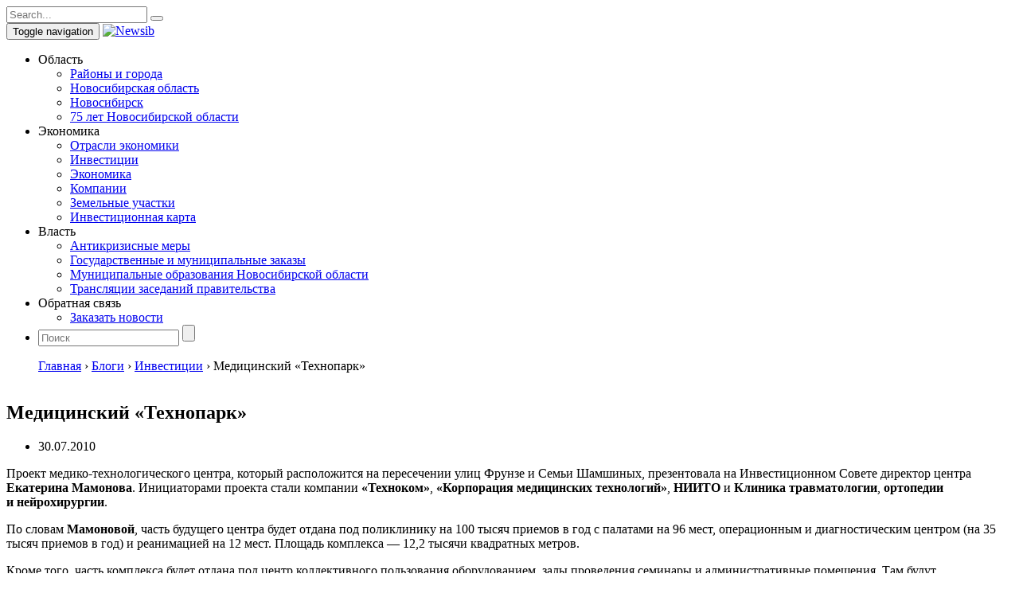

--- FILE ---
content_type: text/html; charset=UTF-8
request_url: https://newsib.ru/blogs/post/593
body_size: 15707
content:
<!DOCTYPE html>
<html class="js cssanimations csstransitions">
<head>
<script>(function(html){html.className = html.className.replace(/\bno-js\b/,'js')})(document.documentElement);</script>
<title>Медицинский «Технопарк» - Деловой портал Новосибирска, Новосибирской области: инвестиции, инвестиционные проекты России, региональные проекты, инновационные проект</title>
	<style>img:is([sizes="auto" i], [sizes^="auto," i]) { contain-intrinsic-size: 3000px 1500px }</style>
	
		<!-- All in One SEO 4.8.7 - aioseo.com -->
	<meta name="description" content="Проект медико-технологического центра, который расположится на пересечении улиц Фрунзе и Семьи Шамшиных, презентовала на Инвестиционном Совете директор центра Екатерина Мамонова. Ин..." />
	<meta name="robots" content="max-image-preview:large" />
	<meta name="author" content="admin"/>
	<link rel="canonical" href="https://newsib.ru/read/post593.html" />
	<meta name="generator" content="All in One SEO (AIOSEO) 4.8.7" />
		<meta property="og:locale" content="ru_RU" />
		<meta property="og:site_name" content="Деловой портал Новосибирска, Новосибирской области: инвестиции, инвестиционные проекты России, региональные проекты, инновационные проект -" />
		<meta property="og:type" content="article" />
		<meta property="og:title" content="Медицинский «Технопарк» - Деловой портал Новосибирска, Новосибирской области: инвестиции, инвестиционные проекты России, региональные проекты, инновационные проект" />
		<meta property="og:description" content="Проект медико-технологического центра, который расположится на пересечении улиц Фрунзе и Семьи Шамшиных, презентовала на Инвестиционном Совете директор центра Екатерина Мамонова. Ин..." />
		<meta property="og:url" content="https://newsib.ru/read/post593.html" />
		<meta property="article:published_time" content="2010-07-29T21:00:00+00:00" />
		<meta property="article:modified_time" content="2010-07-29T21:00:00+00:00" />
		<meta name="twitter:card" content="summary_large_image" />
		<meta name="twitter:title" content="Медицинский «Технопарк» - Деловой портал Новосибирска, Новосибирской области: инвестиции, инвестиционные проекты России, региональные проекты, инновационные проект" />
		<meta name="twitter:description" content="Проект медико-технологического центра, который расположится на пересечении улиц Фрунзе и Семьи Шамшиных, презентовала на Инвестиционном Совете директор центра Екатерина Мамонова. Ин..." />
		<script type="application/ld+json" class="aioseo-schema">
			{"@context":"https:\/\/schema.org","@graph":[{"@type":"BlogPosting","@id":"https:\/\/newsib.ru\/read\/post593.html#blogposting","name":"\u041c\u0435\u0434\u0438\u0446\u0438\u043d\u0441\u043a\u0438\u0439 \u00ab\u0422\u0435\u0445\u043d\u043e\u043f\u0430\u0440\u043a\u00bb - \u0414\u0435\u043b\u043e\u0432\u043e\u0439 \u043f\u043e\u0440\u0442\u0430\u043b \u041d\u043e\u0432\u043e\u0441\u0438\u0431\u0438\u0440\u0441\u043a\u0430, \u041d\u043e\u0432\u043e\u0441\u0438\u0431\u0438\u0440\u0441\u043a\u043e\u0439 \u043e\u0431\u043b\u0430\u0441\u0442\u0438: \u0438\u043d\u0432\u0435\u0441\u0442\u0438\u0446\u0438\u0438, \u0438\u043d\u0432\u0435\u0441\u0442\u0438\u0446\u0438\u043e\u043d\u043d\u044b\u0435 \u043f\u0440\u043e\u0435\u043a\u0442\u044b \u0420\u043e\u0441\u0441\u0438\u0438, \u0440\u0435\u0433\u0438\u043e\u043d\u0430\u043b\u044c\u043d\u044b\u0435 \u043f\u0440\u043e\u0435\u043a\u0442\u044b, \u0438\u043d\u043d\u043e\u0432\u0430\u0446\u0438\u043e\u043d\u043d\u044b\u0435 \u043f\u0440\u043e\u0435\u043a\u0442","headline":"\u041c\u0435\u0434\u0438\u0446\u0438\u043d\u0441\u043a\u0438\u0439 \u00ab\u0422\u0435\u0445\u043d\u043e\u043f\u0430\u0440\u043a\u00bb","author":{"@id":"https:\/\/newsib.ru\/read\/author\/admin#author"},"publisher":{"@id":"https:\/\/newsib.ru\/#organization"},"datePublished":"2010-07-30T00:00:00+03:00","dateModified":"2010-07-30T00:00:00+03:00","inLanguage":"ru-RU","mainEntityOfPage":{"@id":"https:\/\/newsib.ru\/read\/post593.html#webpage"},"isPartOf":{"@id":"https:\/\/newsib.ru\/read\/post593.html#webpage"},"articleSection":"\u0418\u043d\u0432\u0435\u0441\u0442\u0438\u0446\u0438\u0438"},{"@type":"BreadcrumbList","@id":"https:\/\/newsib.ru\/read\/post593.html#breadcrumblist","itemListElement":[{"@type":"ListItem","@id":"https:\/\/newsib.ru#listItem","position":1,"name":"Home","item":"https:\/\/newsib.ru","nextItem":{"@type":"ListItem","@id":"https:\/\/newsib.ru\/blogs#listItem","name":"\u0411\u043b\u043e\u0433\u0438"}},{"@type":"ListItem","@id":"https:\/\/newsib.ru\/blogs#listItem","position":2,"name":"\u0411\u043b\u043e\u0433\u0438","item":"https:\/\/newsib.ru\/blogs","nextItem":{"@type":"ListItem","@id":"https:\/\/newsib.ru\/blogs\/investicii-blog#listItem","name":"\u0418\u043d\u0432\u0435\u0441\u0442\u0438\u0446\u0438\u0438"},"previousItem":{"@type":"ListItem","@id":"https:\/\/newsib.ru#listItem","name":"Home"}},{"@type":"ListItem","@id":"https:\/\/newsib.ru\/blogs\/investicii-blog#listItem","position":3,"name":"\u0418\u043d\u0432\u0435\u0441\u0442\u0438\u0446\u0438\u0438","item":"https:\/\/newsib.ru\/blogs\/investicii-blog","nextItem":{"@type":"ListItem","@id":"https:\/\/newsib.ru\/read\/post593.html#listItem","name":"\u041c\u0435\u0434\u0438\u0446\u0438\u043d\u0441\u043a\u0438\u0439 \u00ab\u0422\u0435\u0445\u043d\u043e\u043f\u0430\u0440\u043a\u00bb"},"previousItem":{"@type":"ListItem","@id":"https:\/\/newsib.ru\/blogs#listItem","name":"\u0411\u043b\u043e\u0433\u0438"}},{"@type":"ListItem","@id":"https:\/\/newsib.ru\/read\/post593.html#listItem","position":4,"name":"\u041c\u0435\u0434\u0438\u0446\u0438\u043d\u0441\u043a\u0438\u0439 \u00ab\u0422\u0435\u0445\u043d\u043e\u043f\u0430\u0440\u043a\u00bb","previousItem":{"@type":"ListItem","@id":"https:\/\/newsib.ru\/blogs\/investicii-blog#listItem","name":"\u0418\u043d\u0432\u0435\u0441\u0442\u0438\u0446\u0438\u0438"}}]},{"@type":"Organization","@id":"https:\/\/newsib.ru\/#organization","name":"\u0414\u0435\u043b\u043e\u0432\u043e\u0439 \u043f\u043e\u0440\u0442\u0430\u043b \u041d\u043e\u0432\u043e\u0441\u0438\u0431\u0438\u0440\u0441\u043a\u0430, \u041d\u043e\u0432\u043e\u0441\u0438\u0431\u0438\u0440\u0441\u043a\u043e\u0439 \u043e\u0431\u043b\u0430\u0441\u0442\u0438: \u0438\u043d\u0432\u0435\u0441\u0442\u0438\u0446\u0438\u0438, \u0438\u043d\u0432\u0435\u0441\u0442\u0438\u0446\u0438\u043e\u043d\u043d\u044b\u0435 \u043f\u0440\u043e\u0435\u043a\u0442\u044b \u0420\u043e\u0441\u0441\u0438\u0438, \u0440\u0435\u0433\u0438\u043e\u043d\u0430\u043b\u044c\u043d\u044b\u0435 \u043f\u0440\u043e\u0435\u043a\u0442\u044b, \u0438\u043d\u043d\u043e\u0432\u0430\u0446\u0438\u043e\u043d\u043d\u044b\u0435 \u043f\u0440\u043e\u0435\u043a\u0442","url":"https:\/\/newsib.ru\/"},{"@type":"Person","@id":"https:\/\/newsib.ru\/read\/author\/admin#author","url":"https:\/\/newsib.ru\/read\/author\/admin","name":"admin","image":{"@type":"ImageObject","@id":"https:\/\/newsib.ru\/read\/post593.html#authorImage","url":"https:\/\/secure.gravatar.com\/avatar\/7788aea270a4d5575d5112394971291d?s=96&d=mm&r=g","width":96,"height":96,"caption":"admin"}},{"@type":"WebPage","@id":"https:\/\/newsib.ru\/read\/post593.html#webpage","url":"https:\/\/newsib.ru\/read\/post593.html","name":"\u041c\u0435\u0434\u0438\u0446\u0438\u043d\u0441\u043a\u0438\u0439 \u00ab\u0422\u0435\u0445\u043d\u043e\u043f\u0430\u0440\u043a\u00bb - \u0414\u0435\u043b\u043e\u0432\u043e\u0439 \u043f\u043e\u0440\u0442\u0430\u043b \u041d\u043e\u0432\u043e\u0441\u0438\u0431\u0438\u0440\u0441\u043a\u0430, \u041d\u043e\u0432\u043e\u0441\u0438\u0431\u0438\u0440\u0441\u043a\u043e\u0439 \u043e\u0431\u043b\u0430\u0441\u0442\u0438: \u0438\u043d\u0432\u0435\u0441\u0442\u0438\u0446\u0438\u0438, \u0438\u043d\u0432\u0435\u0441\u0442\u0438\u0446\u0438\u043e\u043d\u043d\u044b\u0435 \u043f\u0440\u043e\u0435\u043a\u0442\u044b \u0420\u043e\u0441\u0441\u0438\u0438, \u0440\u0435\u0433\u0438\u043e\u043d\u0430\u043b\u044c\u043d\u044b\u0435 \u043f\u0440\u043e\u0435\u043a\u0442\u044b, \u0438\u043d\u043d\u043e\u0432\u0430\u0446\u0438\u043e\u043d\u043d\u044b\u0435 \u043f\u0440\u043e\u0435\u043a\u0442","description":"\u041f\u0440\u043e\u0435\u043a\u0442 \u043c\u0435\u0434\u0438\u043a\u043e-\u0442\u0435\u0445\u043d\u043e\u043b\u043e\u0433\u0438\u0447\u0435\u0441\u043a\u043e\u0433\u043e \u0446\u0435\u043d\u0442\u0440\u0430, \u043a\u043e\u0442\u043e\u0440\u044b\u0439 \u0440\u0430\u0441\u043f\u043e\u043b\u043e\u0436\u0438\u0442\u0441\u044f \u043d\u0430 \u043f\u0435\u0440\u0435\u0441\u0435\u0447\u0435\u043d\u0438\u0438 \u0443\u043b\u0438\u0446 \u0424\u0440\u0443\u043d\u0437\u0435 \u0438 \u0421\u0435\u043c\u044c\u0438 \u0428\u0430\u043c\u0448\u0438\u043d\u044b\u0445, \u043f\u0440\u0435\u0437\u0435\u043d\u0442\u043e\u0432\u0430\u043b\u0430 \u043d\u0430 \u0418\u043d\u0432\u0435\u0441\u0442\u0438\u0446\u0438\u043e\u043d\u043d\u043e\u043c \u0421\u043e\u0432\u0435\u0442\u0435 \u0434\u0438\u0440\u0435\u043a\u0442\u043e\u0440 \u0446\u0435\u043d\u0442\u0440\u0430 \u0415\u043a\u0430\u0442\u0435\u0440\u0438\u043d\u0430 \u041c\u0430\u043c\u043e\u043d\u043e\u0432\u0430. \u0418\u043d...","inLanguage":"ru-RU","isPartOf":{"@id":"https:\/\/newsib.ru\/#website"},"breadcrumb":{"@id":"https:\/\/newsib.ru\/read\/post593.html#breadcrumblist"},"author":{"@id":"https:\/\/newsib.ru\/read\/author\/admin#author"},"creator":{"@id":"https:\/\/newsib.ru\/read\/author\/admin#author"},"datePublished":"2010-07-30T00:00:00+03:00","dateModified":"2010-07-30T00:00:00+03:00"},{"@type":"WebSite","@id":"https:\/\/newsib.ru\/#website","url":"https:\/\/newsib.ru\/","name":"\u0414\u0435\u043b\u043e\u0432\u043e\u0439 \u043f\u043e\u0440\u0442\u0430\u043b \u041d\u043e\u0432\u043e\u0441\u0438\u0431\u0438\u0440\u0441\u043a\u0430, \u041d\u043e\u0432\u043e\u0441\u0438\u0431\u0438\u0440\u0441\u043a\u043e\u0439 \u043e\u0431\u043b\u0430\u0441\u0442\u0438: \u0438\u043d\u0432\u0435\u0441\u0442\u0438\u0446\u0438\u0438, \u0438\u043d\u0432\u0435\u0441\u0442\u0438\u0446\u0438\u043e\u043d\u043d\u044b\u0435 \u043f\u0440\u043e\u0435\u043a\u0442\u044b \u0420\u043e\u0441\u0441\u0438\u0438, \u0440\u0435\u0433\u0438\u043e\u043d\u0430\u043b\u044c\u043d\u044b\u0435 \u043f\u0440\u043e\u0435\u043a\u0442\u044b, \u0438\u043d\u043d\u043e\u0432\u0430\u0446\u0438\u043e\u043d\u043d\u044b\u0435 \u043f\u0440\u043e\u0435\u043a\u0442","inLanguage":"ru-RU","publisher":{"@id":"https:\/\/newsib.ru\/#organization"}}]}
		</script>
		<!-- All in One SEO -->

<link rel='dns-prefetch' href='//fonts.googleapis.com' />
<link rel="alternate" type="application/rss+xml" title="Деловой портал Новосибирска, Новосибирской области: инвестиции, инвестиционные проекты России, региональные проекты, инновационные проект &raquo; Лента" href="https://newsib.ru/feed" />
<link rel="alternate" type="application/rss+xml" title="Деловой портал Новосибирска, Новосибирской области: инвестиции, инвестиционные проекты России, региональные проекты, инновационные проект &raquo; Лента комментариев" href="https://newsib.ru/comments/feed" />
<link rel="alternate" type="application/rss+xml" title="Деловой портал Новосибирска, Новосибирской области: инвестиции, инвестиционные проекты России, региональные проекты, инновационные проект &raquo; Лента комментариев к &laquo;Медицинский «Технопарк»&raquo;" href="https://newsib.ru/read/post593.html/feed" />
<script type="text/javascript">
/* <![CDATA[ */
window._wpemojiSettings = {"baseUrl":"https:\/\/s.w.org\/images\/core\/emoji\/15.0.3\/72x72\/","ext":".png","svgUrl":"https:\/\/s.w.org\/images\/core\/emoji\/15.0.3\/svg\/","svgExt":".svg","source":{"concatemoji":"https:\/\/newsib.ru\/wp-includes\/js\/wp-emoji-release.min.js?ver=6.7.4"}};
/*! This file is auto-generated */
!function(i,n){var o,s,e;function c(e){try{var t={supportTests:e,timestamp:(new Date).valueOf()};sessionStorage.setItem(o,JSON.stringify(t))}catch(e){}}function p(e,t,n){e.clearRect(0,0,e.canvas.width,e.canvas.height),e.fillText(t,0,0);var t=new Uint32Array(e.getImageData(0,0,e.canvas.width,e.canvas.height).data),r=(e.clearRect(0,0,e.canvas.width,e.canvas.height),e.fillText(n,0,0),new Uint32Array(e.getImageData(0,0,e.canvas.width,e.canvas.height).data));return t.every(function(e,t){return e===r[t]})}function u(e,t,n){switch(t){case"flag":return n(e,"\ud83c\udff3\ufe0f\u200d\u26a7\ufe0f","\ud83c\udff3\ufe0f\u200b\u26a7\ufe0f")?!1:!n(e,"\ud83c\uddfa\ud83c\uddf3","\ud83c\uddfa\u200b\ud83c\uddf3")&&!n(e,"\ud83c\udff4\udb40\udc67\udb40\udc62\udb40\udc65\udb40\udc6e\udb40\udc67\udb40\udc7f","\ud83c\udff4\u200b\udb40\udc67\u200b\udb40\udc62\u200b\udb40\udc65\u200b\udb40\udc6e\u200b\udb40\udc67\u200b\udb40\udc7f");case"emoji":return!n(e,"\ud83d\udc26\u200d\u2b1b","\ud83d\udc26\u200b\u2b1b")}return!1}function f(e,t,n){var r="undefined"!=typeof WorkerGlobalScope&&self instanceof WorkerGlobalScope?new OffscreenCanvas(300,150):i.createElement("canvas"),a=r.getContext("2d",{willReadFrequently:!0}),o=(a.textBaseline="top",a.font="600 32px Arial",{});return e.forEach(function(e){o[e]=t(a,e,n)}),o}function t(e){var t=i.createElement("script");t.src=e,t.defer=!0,i.head.appendChild(t)}"undefined"!=typeof Promise&&(o="wpEmojiSettingsSupports",s=["flag","emoji"],n.supports={everything:!0,everythingExceptFlag:!0},e=new Promise(function(e){i.addEventListener("DOMContentLoaded",e,{once:!0})}),new Promise(function(t){var n=function(){try{var e=JSON.parse(sessionStorage.getItem(o));if("object"==typeof e&&"number"==typeof e.timestamp&&(new Date).valueOf()<e.timestamp+604800&&"object"==typeof e.supportTests)return e.supportTests}catch(e){}return null}();if(!n){if("undefined"!=typeof Worker&&"undefined"!=typeof OffscreenCanvas&&"undefined"!=typeof URL&&URL.createObjectURL&&"undefined"!=typeof Blob)try{var e="postMessage("+f.toString()+"("+[JSON.stringify(s),u.toString(),p.toString()].join(",")+"));",r=new Blob([e],{type:"text/javascript"}),a=new Worker(URL.createObjectURL(r),{name:"wpTestEmojiSupports"});return void(a.onmessage=function(e){c(n=e.data),a.terminate(),t(n)})}catch(e){}c(n=f(s,u,p))}t(n)}).then(function(e){for(var t in e)n.supports[t]=e[t],n.supports.everything=n.supports.everything&&n.supports[t],"flag"!==t&&(n.supports.everythingExceptFlag=n.supports.everythingExceptFlag&&n.supports[t]);n.supports.everythingExceptFlag=n.supports.everythingExceptFlag&&!n.supports.flag,n.DOMReady=!1,n.readyCallback=function(){n.DOMReady=!0}}).then(function(){return e}).then(function(){var e;n.supports.everything||(n.readyCallback(),(e=n.source||{}).concatemoji?t(e.concatemoji):e.wpemoji&&e.twemoji&&(t(e.twemoji),t(e.wpemoji)))}))}((window,document),window._wpemojiSettings);
/* ]]> */
</script>
<style id='wp-emoji-styles-inline-css' type='text/css'>

	img.wp-smiley, img.emoji {
		display: inline !important;
		border: none !important;
		box-shadow: none !important;
		height: 1em !important;
		width: 1em !important;
		margin: 0 0.07em !important;
		vertical-align: -0.1em !important;
		background: none !important;
		padding: 0 !important;
	}
</style>
<link rel='stylesheet' id='wp-block-library-css' href='https://newsib.ru/wp-includes/css/dist/block-library/style.min.css?ver=6.7.4' type='text/css' media='all' />
<style id='classic-theme-styles-inline-css' type='text/css'>
/*! This file is auto-generated */
.wp-block-button__link{color:#fff;background-color:#32373c;border-radius:9999px;box-shadow:none;text-decoration:none;padding:calc(.667em + 2px) calc(1.333em + 2px);font-size:1.125em}.wp-block-file__button{background:#32373c;color:#fff;text-decoration:none}
</style>
<style id='global-styles-inline-css' type='text/css'>
:root{--wp--preset--aspect-ratio--square: 1;--wp--preset--aspect-ratio--4-3: 4/3;--wp--preset--aspect-ratio--3-4: 3/4;--wp--preset--aspect-ratio--3-2: 3/2;--wp--preset--aspect-ratio--2-3: 2/3;--wp--preset--aspect-ratio--16-9: 16/9;--wp--preset--aspect-ratio--9-16: 9/16;--wp--preset--color--black: #000000;--wp--preset--color--cyan-bluish-gray: #abb8c3;--wp--preset--color--white: #ffffff;--wp--preset--color--pale-pink: #f78da7;--wp--preset--color--vivid-red: #cf2e2e;--wp--preset--color--luminous-vivid-orange: #ff6900;--wp--preset--color--luminous-vivid-amber: #fcb900;--wp--preset--color--light-green-cyan: #7bdcb5;--wp--preset--color--vivid-green-cyan: #00d084;--wp--preset--color--pale-cyan-blue: #8ed1fc;--wp--preset--color--vivid-cyan-blue: #0693e3;--wp--preset--color--vivid-purple: #9b51e0;--wp--preset--gradient--vivid-cyan-blue-to-vivid-purple: linear-gradient(135deg,rgba(6,147,227,1) 0%,rgb(155,81,224) 100%);--wp--preset--gradient--light-green-cyan-to-vivid-green-cyan: linear-gradient(135deg,rgb(122,220,180) 0%,rgb(0,208,130) 100%);--wp--preset--gradient--luminous-vivid-amber-to-luminous-vivid-orange: linear-gradient(135deg,rgba(252,185,0,1) 0%,rgba(255,105,0,1) 100%);--wp--preset--gradient--luminous-vivid-orange-to-vivid-red: linear-gradient(135deg,rgba(255,105,0,1) 0%,rgb(207,46,46) 100%);--wp--preset--gradient--very-light-gray-to-cyan-bluish-gray: linear-gradient(135deg,rgb(238,238,238) 0%,rgb(169,184,195) 100%);--wp--preset--gradient--cool-to-warm-spectrum: linear-gradient(135deg,rgb(74,234,220) 0%,rgb(151,120,209) 20%,rgb(207,42,186) 40%,rgb(238,44,130) 60%,rgb(251,105,98) 80%,rgb(254,248,76) 100%);--wp--preset--gradient--blush-light-purple: linear-gradient(135deg,rgb(255,206,236) 0%,rgb(152,150,240) 100%);--wp--preset--gradient--blush-bordeaux: linear-gradient(135deg,rgb(254,205,165) 0%,rgb(254,45,45) 50%,rgb(107,0,62) 100%);--wp--preset--gradient--luminous-dusk: linear-gradient(135deg,rgb(255,203,112) 0%,rgb(199,81,192) 50%,rgb(65,88,208) 100%);--wp--preset--gradient--pale-ocean: linear-gradient(135deg,rgb(255,245,203) 0%,rgb(182,227,212) 50%,rgb(51,167,181) 100%);--wp--preset--gradient--electric-grass: linear-gradient(135deg,rgb(202,248,128) 0%,rgb(113,206,126) 100%);--wp--preset--gradient--midnight: linear-gradient(135deg,rgb(2,3,129) 0%,rgb(40,116,252) 100%);--wp--preset--font-size--small: 13px;--wp--preset--font-size--medium: 20px;--wp--preset--font-size--large: 36px;--wp--preset--font-size--x-large: 42px;--wp--preset--spacing--20: 0.44rem;--wp--preset--spacing--30: 0.67rem;--wp--preset--spacing--40: 1rem;--wp--preset--spacing--50: 1.5rem;--wp--preset--spacing--60: 2.25rem;--wp--preset--spacing--70: 3.38rem;--wp--preset--spacing--80: 5.06rem;--wp--preset--shadow--natural: 6px 6px 9px rgba(0, 0, 0, 0.2);--wp--preset--shadow--deep: 12px 12px 50px rgba(0, 0, 0, 0.4);--wp--preset--shadow--sharp: 6px 6px 0px rgba(0, 0, 0, 0.2);--wp--preset--shadow--outlined: 6px 6px 0px -3px rgba(255, 255, 255, 1), 6px 6px rgba(0, 0, 0, 1);--wp--preset--shadow--crisp: 6px 6px 0px rgba(0, 0, 0, 1);}:where(.is-layout-flex){gap: 0.5em;}:where(.is-layout-grid){gap: 0.5em;}body .is-layout-flex{display: flex;}.is-layout-flex{flex-wrap: wrap;align-items: center;}.is-layout-flex > :is(*, div){margin: 0;}body .is-layout-grid{display: grid;}.is-layout-grid > :is(*, div){margin: 0;}:where(.wp-block-columns.is-layout-flex){gap: 2em;}:where(.wp-block-columns.is-layout-grid){gap: 2em;}:where(.wp-block-post-template.is-layout-flex){gap: 1.25em;}:where(.wp-block-post-template.is-layout-grid){gap: 1.25em;}.has-black-color{color: var(--wp--preset--color--black) !important;}.has-cyan-bluish-gray-color{color: var(--wp--preset--color--cyan-bluish-gray) !important;}.has-white-color{color: var(--wp--preset--color--white) !important;}.has-pale-pink-color{color: var(--wp--preset--color--pale-pink) !important;}.has-vivid-red-color{color: var(--wp--preset--color--vivid-red) !important;}.has-luminous-vivid-orange-color{color: var(--wp--preset--color--luminous-vivid-orange) !important;}.has-luminous-vivid-amber-color{color: var(--wp--preset--color--luminous-vivid-amber) !important;}.has-light-green-cyan-color{color: var(--wp--preset--color--light-green-cyan) !important;}.has-vivid-green-cyan-color{color: var(--wp--preset--color--vivid-green-cyan) !important;}.has-pale-cyan-blue-color{color: var(--wp--preset--color--pale-cyan-blue) !important;}.has-vivid-cyan-blue-color{color: var(--wp--preset--color--vivid-cyan-blue) !important;}.has-vivid-purple-color{color: var(--wp--preset--color--vivid-purple) !important;}.has-black-background-color{background-color: var(--wp--preset--color--black) !important;}.has-cyan-bluish-gray-background-color{background-color: var(--wp--preset--color--cyan-bluish-gray) !important;}.has-white-background-color{background-color: var(--wp--preset--color--white) !important;}.has-pale-pink-background-color{background-color: var(--wp--preset--color--pale-pink) !important;}.has-vivid-red-background-color{background-color: var(--wp--preset--color--vivid-red) !important;}.has-luminous-vivid-orange-background-color{background-color: var(--wp--preset--color--luminous-vivid-orange) !important;}.has-luminous-vivid-amber-background-color{background-color: var(--wp--preset--color--luminous-vivid-amber) !important;}.has-light-green-cyan-background-color{background-color: var(--wp--preset--color--light-green-cyan) !important;}.has-vivid-green-cyan-background-color{background-color: var(--wp--preset--color--vivid-green-cyan) !important;}.has-pale-cyan-blue-background-color{background-color: var(--wp--preset--color--pale-cyan-blue) !important;}.has-vivid-cyan-blue-background-color{background-color: var(--wp--preset--color--vivid-cyan-blue) !important;}.has-vivid-purple-background-color{background-color: var(--wp--preset--color--vivid-purple) !important;}.has-black-border-color{border-color: var(--wp--preset--color--black) !important;}.has-cyan-bluish-gray-border-color{border-color: var(--wp--preset--color--cyan-bluish-gray) !important;}.has-white-border-color{border-color: var(--wp--preset--color--white) !important;}.has-pale-pink-border-color{border-color: var(--wp--preset--color--pale-pink) !important;}.has-vivid-red-border-color{border-color: var(--wp--preset--color--vivid-red) !important;}.has-luminous-vivid-orange-border-color{border-color: var(--wp--preset--color--luminous-vivid-orange) !important;}.has-luminous-vivid-amber-border-color{border-color: var(--wp--preset--color--luminous-vivid-amber) !important;}.has-light-green-cyan-border-color{border-color: var(--wp--preset--color--light-green-cyan) !important;}.has-vivid-green-cyan-border-color{border-color: var(--wp--preset--color--vivid-green-cyan) !important;}.has-pale-cyan-blue-border-color{border-color: var(--wp--preset--color--pale-cyan-blue) !important;}.has-vivid-cyan-blue-border-color{border-color: var(--wp--preset--color--vivid-cyan-blue) !important;}.has-vivid-purple-border-color{border-color: var(--wp--preset--color--vivid-purple) !important;}.has-vivid-cyan-blue-to-vivid-purple-gradient-background{background: var(--wp--preset--gradient--vivid-cyan-blue-to-vivid-purple) !important;}.has-light-green-cyan-to-vivid-green-cyan-gradient-background{background: var(--wp--preset--gradient--light-green-cyan-to-vivid-green-cyan) !important;}.has-luminous-vivid-amber-to-luminous-vivid-orange-gradient-background{background: var(--wp--preset--gradient--luminous-vivid-amber-to-luminous-vivid-orange) !important;}.has-luminous-vivid-orange-to-vivid-red-gradient-background{background: var(--wp--preset--gradient--luminous-vivid-orange-to-vivid-red) !important;}.has-very-light-gray-to-cyan-bluish-gray-gradient-background{background: var(--wp--preset--gradient--very-light-gray-to-cyan-bluish-gray) !important;}.has-cool-to-warm-spectrum-gradient-background{background: var(--wp--preset--gradient--cool-to-warm-spectrum) !important;}.has-blush-light-purple-gradient-background{background: var(--wp--preset--gradient--blush-light-purple) !important;}.has-blush-bordeaux-gradient-background{background: var(--wp--preset--gradient--blush-bordeaux) !important;}.has-luminous-dusk-gradient-background{background: var(--wp--preset--gradient--luminous-dusk) !important;}.has-pale-ocean-gradient-background{background: var(--wp--preset--gradient--pale-ocean) !important;}.has-electric-grass-gradient-background{background: var(--wp--preset--gradient--electric-grass) !important;}.has-midnight-gradient-background{background: var(--wp--preset--gradient--midnight) !important;}.has-small-font-size{font-size: var(--wp--preset--font-size--small) !important;}.has-medium-font-size{font-size: var(--wp--preset--font-size--medium) !important;}.has-large-font-size{font-size: var(--wp--preset--font-size--large) !important;}.has-x-large-font-size{font-size: var(--wp--preset--font-size--x-large) !important;}
:where(.wp-block-post-template.is-layout-flex){gap: 1.25em;}:where(.wp-block-post-template.is-layout-grid){gap: 1.25em;}
:where(.wp-block-columns.is-layout-flex){gap: 2em;}:where(.wp-block-columns.is-layout-grid){gap: 2em;}
:root :where(.wp-block-pullquote){font-size: 1.5em;line-height: 1.6;}
</style>
<link rel='stylesheet' id='contact-form-7-css' href='https://newsib.ru/wp-content/plugins/contact-form-7/includes/css/styles.css?ver=6.1.1' type='text/css' media='all' />
<link rel='stylesheet' id='twentyfifteen-fonts-css' href='https://fonts.googleapis.com/css?family=Noto+Sans%3A400italic%2C700italic%2C400%2C700%7CNoto+Serif%3A400italic%2C700italic%2C400%2C700%7CInconsolata%3A400%2C700&#038;subset=latin%2Clatin-ext%2Ccyrillic%2Ccyrillic-ext' type='text/css' media='all' />
<link rel='stylesheet' id='genericons-css' href='https://newsib.ru/wp-content/themes/twentyfifteen1/genericons/genericons.css?ver=3.2' type='text/css' media='all' />
<link rel='stylesheet' id='twentyfifteen-style-css' href='https://newsib.ru/wp-content/themes/twentyfifteen1/style.css?ver=6.7.4' type='text/css' media='all' />
<!--[if lt IE 9]>
<link rel='stylesheet' id='twentyfifteen-ie-css' href='https://newsib.ru/wp-content/themes/twentyfifteen1/css/ie.css?ver=20141010' type='text/css' media='all' />
<![endif]-->
<!--[if lt IE 8]>
<link rel='stylesheet' id='twentyfifteen-ie7-css' href='https://newsib.ru/wp-content/themes/twentyfifteen1/css/ie7.css?ver=20141010' type='text/css' media='all' />
<![endif]-->
<link rel='stylesheet' id='wp-pagenavi-css' href='https://newsib.ru/wp-content/plugins/wp-pagenavi/pagenavi-css.css?ver=2.70' type='text/css' media='all' />
<script type="text/javascript" src="https://newsib.ru/wp-includes/js/jquery/jquery.min.js?ver=3.7.1" id="jquery-core-js"></script>
<script type="text/javascript" src="https://newsib.ru/wp-includes/js/jquery/jquery-migrate.min.js?ver=3.4.1" id="jquery-migrate-js"></script>
<link rel="https://api.w.org/" href="https://newsib.ru/wp-json/" /><link rel="alternate" title="JSON" type="application/json" href="https://newsib.ru/wp-json/wp/v2/posts/26" /><link rel="EditURI" type="application/rsd+xml" title="RSD" href="https://newsib.ru/xmlrpc.php?rsd" />
<meta name="generator" content="WordPress 6.7.4" />
<link rel='shortlink' href='https://newsib.ru/?p=26' />
<link rel="alternate" title="oEmbed (JSON)" type="application/json+oembed" href="https://newsib.ru/wp-json/oembed/1.0/embed?url=https%3A%2F%2Fnewsib.ru%2Fread%2Fpost593.html" />
<link rel="alternate" title="oEmbed (XML)" type="text/xml+oembed" href="https://newsib.ru/wp-json/oembed/1.0/embed?url=https%3A%2F%2Fnewsib.ru%2Fread%2Fpost593.html&#038;format=xml" />
<style type="text/css">.recentcomments a{display:inline !important;padding:0 !important;margin:0 !important;}</style><link href="https://newsib.ru/wp-content/themes/twentyfifteen1/css/animate.css" type="text/css" rel="stylesheet" />
<link href="https://newsib.ru/wp-content/themes/twentyfifteen1/css/bootstrap.min.css" type="text/css" rel="stylesheet" />
<link href="https://newsib.ru/wp-content/themes/twentyfifteen1/css/easypiechart.css" type="text/css" rel="stylesheet" />
<link href="https://newsib.ru/wp-content/themes/twentyfifteen1/css/font-awesome.css" type="text/css" rel="stylesheet" />
<link href="https://newsib.ru/wp-content/themes/twentyfifteen1/css/fractionslider.css" type="text/css" rel="stylesheet" />
<link href="https://newsib.ru/wp-content/themes/twentyfifteen1/css/jquery.fancybox.css" type="text/css" rel="stylesheet" />
<link href="https://newsib.ru/wp-content/themes/twentyfifteen1/css/timeline.css" type="text/css" rel="stylesheet" />
<link href="https://newsib.ru/wp-content/themes/twentyfifteen1/css/global-style.css" type="text/css" rel="stylesheet" />
<link rel="icon" href="https://newsib.ru/wp-content/themes/twentyfifteen1/images/favicons.png" type="image/x-icon" />
<link rel="shortcut icon" href="https://newsib.ru/wp-content/themes/twentyfifteen1/images/favicons.png" type="image/x-icon" />
<meta name="viewport" content="width=device-width, initial-scale=1.0" />
<meta name="google-site-verification" content="3IJRz_dfZmot7x7I4naAAwMQOL8WLebQW_Dkbx-C32A" />
<meta name="yandex-verification" content="70b758ba20f06232" />
<meta name="spr-verification" content="9a17cd4b686a727" />
    <style type="text/css">
        .fancybox-margin
        {
            margin-right: 15px;
        }
    </style>
</head>
<form name="aspnetForm" method="post" action="" id="aspnetForm">
<div>
<input type="hidden" name="ctl00_ContentPlaceHolder1_tsm_HiddenField" id="ctl00_ContentPlaceHolder1_tsm_HiddenField" value="" />
<input type="hidden" name="__EVENTTARGET" id="__EVENTTARGET" value="" />
<input type="hidden" name="__EVENTARGUMENT" id="__EVENTARGUMENT" value="" />
<input type="hidden" name="__VIEWSTATE" id="__VIEWSTATE" value="/[base64]/[base64]/[base64]/0YDQvtC/0YPRgdC60LBkAgEPZBYCZg8VAhxodHRwOi8vd3d3Lm5zby5ydS9wYWdlLzExMDU5KtCb0LjQvdC40Y8g0L/[base64]/RgNC10LTRgdGC0LDQstC70Y/[base64]/QvNC4INC4INCz0L7RgNC+0LTQsNC80Lgg0JrQuNGC0LDRjy4T0KLRj9C90Ywg0K7QvdGB0Y/[base64]/LCDRgdC+0YHRgtCw0LLQu9C10L3QvdGL0Lkg0L/[base64]/[base64]/QmtC+0LzRgyDRhNC40L3QsNC90YHRiyDQv9C+0Y7RgiDRgNC+0LzQsNC90YHRi3bQktCw0YjQk9C+0YDQvtC0LtGA0YMg0LLRi9GP0YHQvdC40LssINC60LDQutC40LUg0LfQsNGA0L/[base64]/[base64]/0L7QtNCz0L7RgtC+0LLQutGDINC6INGB0YLQsNGA0YLRgyDQu9C10YLQvdC10Lkg0L7Qt9C00L7RgNC+0LLQuNGC0LXQu9GM0L3QvtC5INC60LDQvNC/0LDQvdC40LhkAgIPZBYCZg8VBA8vbmV3cy1saXN0L3JlYWQFMTEyNTcKMTMuMDUuMjAxNqsB0JHQvtC70LXQtSDRgtGA0LjQtNGG0LDRgtC4INC60L7QvNC/0LDQvdC40Lkg0L/[base64]/[base64]/[base64]" />
</div>

<script type="text/javascript">
//<![CDATA[
var theForm = document.forms['aspnetForm'];
if (!theForm) {
    theForm = document.aspnetForm;
}
function __doPostBack(eventTarget, eventArgument) {
    if (!theForm.onsubmit || (theForm.onsubmit() != false)) {
        theForm.__EVENTTARGET.value = eventTarget;
        theForm.__EVENTARGUMENT.value = eventArgument;
        theForm.submit();
    }
}
//]]>
</script>


<script src="/WebResource.axd?d=WnY5PyF3SKnZkmzBFA1Rgp3qLA3k2VDXuyxFBQk7qO84qehcWEPVcfd5rh2dZUyR-rYChgcX5-Ag1CirgR0IwSuSIIcQQfx1MSGt066t41I1&amp;t=635586541120000000" type="text/javascript"></script>


<script type="text/javascript">
//<![CDATA[
var __cultureInfo = {"name":"ru-RU","numberFormat":{"CurrencyDecimalDigits":2,"CurrencyDecimalSeparator":",","IsReadOnly":true,"CurrencyGroupSizes":[3],"NumberGroupSizes":[3],"PercentGroupSizes":[3],"CurrencyGroupSeparator":" ","CurrencySymbol":"р.","NaNSymbol":"NaN","CurrencyNegativePattern":5,"NumberNegativePattern":1,"PercentPositivePattern":1,"PercentNegativePattern":1,"NegativeInfinitySymbol":"-бесконечность","NegativeSign":"-","NumberDecimalDigits":2,"NumberDecimalSeparator":",","NumberGroupSeparator":" ","CurrencyPositivePattern":1,"PositiveInfinitySymbol":"бесконечность","PositiveSign":"+","PercentDecimalDigits":2,"PercentDecimalSeparator":",","PercentGroupSeparator":" ","PercentSymbol":"%","PerMilleSymbol":"‰","NativeDigits":["0","1","2","3","4","5","6","7","8","9"],"DigitSubstitution":1},"dateTimeFormat":{"AMDesignator":"","Calendar":{"MinSupportedDateTime":"\/Date(-62135596800000)\/","MaxSupportedDateTime":"\/Date(253402289999999)\/","AlgorithmType":1,"CalendarType":1,"Eras":[1],"TwoDigitYearMax":2029,"IsReadOnly":true},"DateSeparator":".","FirstDayOfWeek":1,"CalendarWeekRule":0,"FullDateTimePattern":"d MMMM yyyy \u0027г.\u0027 H:mm:ss","LongDatePattern":"d MMMM yyyy \u0027г.\u0027","LongTimePattern":"H:mm:ss","MonthDayPattern":"MMMM dd","PMDesignator":"","RFC1123Pattern":"ddd, dd MMM yyyy HH\u0027:\u0027mm\u0027:\u0027ss \u0027GMT\u0027","ShortDatePattern":"dd.MM.yyyy","ShortTimePattern":"H:mm","SortableDateTimePattern":"yyyy\u0027-\u0027MM\u0027-\u0027dd\u0027T\u0027HH\u0027:\u0027mm\u0027:\u0027ss","TimeSeparator":":","UniversalSortableDateTimePattern":"yyyy\u0027-\u0027MM\u0027-\u0027dd HH\u0027:\u0027mm\u0027:\u0027ss\u0027Z\u0027","YearMonthPattern":"MMMM yyyy","AbbreviatedDayNames":["Вс","Пн","Вт","Ср","Чт","Пт","Сб"],"ShortestDayNames":["Вс","Пн","Вт","Ср","Чт","Пт","Сб"],"DayNames":["воскресенье","понедельник","вторник","среда","четверг","пятница","суббота"],"AbbreviatedMonthNames":["янв","фев","мар","апр","май","июн","июл","авг","сен","окт","ноя","дек",""],"MonthNames":["Январь","Февраль","Март","Апрель","Май","Июнь","Июль","Август","Сентябрь","Октябрь","Ноябрь","Декабрь",""],"IsReadOnly":true,"NativeCalendarName":"григорианский календарь","AbbreviatedMonthGenitiveNames":["янв","фев","мар","апр","май","июн","июл","авг","сен","окт","ноя","дек",""],"MonthGenitiveNames":["января","февраля","марта","апреля","мая","июня","июля","августа","сентября","октября","ноября","декабря",""]},"eras":[1,"A.D.",null,0]};//]]>
</script>

<script src="/ScriptResource.axd?d=k-zKO-RGjyoLseZA-DIM8sHqCglTtrbEfPpm6qBPC8sHGalvQoEQiE_hxvf1vv9Jd0CDKzcF0T1aKX8ExO0eBPDf9LU8NwNpZF2R168LeXEGsg7MWutEluj4u0xQEWY8uWVxLrMha1dJdQihiXlpnw2&amp;t=ffffffffec54f2d7" type="text/javascript"></script>
<script type="text/javascript">
//<![CDATA[
if (typeof(Sys) === 'undefined') throw new Error('ASP.NET Ajax client-side framework failed to load.');
//]]>
</script>

<script src="/ScriptResource.axd?d=eZdo7S3Ic0TRwf-2-mS-ihgKzIMyS45oZ63T8hEogP0Sw_-8_jqAfKRnxePkcY6MV4dp6vWzjnjOMvYGui4hOpSKQ4SHcYX2fuUSzp7dbXHeFNzUAMtQCIuM5YZhlNlxaV1COVyR0YJq5YDLrRF91w2&amp;t=ffffffffec54f2d7" type="text/javascript"></script>
<div>

	<input type="hidden" name="__VIEWSTATEGENERATOR" id="__VIEWSTATEGENERATOR" value="CA0B0334" />
</div>
<body style="" class="wp-theme-3">
    <!-- JavaScript -->
    <script type="text/javascript" src="https://newsib.ru/wp-content/themes/twentyfifteen1/js/jquery.js"></script>
    <script type="text/javascript" src="https://newsib.ru/wp-content/themes/twentyfifteen1/js/bootstrap.min.js"></script>
    <script type="text/javascript" src="https://newsib.ru/wp-content/themes/twentyfifteen1/js/modernizr.custom.js"></script>
    <script type="text/javascript" src="https://newsib.ru/wp-content/themes/twentyfifteen1/js/jquery.mousewheel-3.0.6.pack.js"></script>
    <script type="text/javascript" src="https://newsib.ru/wp-content/themes/twentyfifteen1/js/jquery.cookie.js"></script>
    <script type="text/javascript" src="https://newsib.ru/wp-content/themes/twentyfifteen1/js/jquery.easing.js"></script>
    <!--[if lt IE 9]>
    <script src="js/html5shiv.js"></script>
    <script src="js/respond.min.js"></script>
<![endif]-->
    <script type="text/javascript" src="https://newsib.ru/wp-content/themes/twentyfifteen1/js/bootstrap-hover-dropdown.min.js"></script>
        <script type="text/javascript" src="https://newsib.ru/wp-content/themes/twentyfifteen1/js/masonry.js"></script>
    <script type="text/javascript" src="https://newsib.ru/wp-content/themes/twentyfifteen1/js/jquery.ui.totop.min.js"></script>
    <script type="text/javascript" src="https://newsib.ru/wp-content/themes/twentyfifteen1/js/jquery.mixitup.js"></script>
    <script type="text/javascript" src="https://newsib.ru/wp-content/themes/twentyfifteen1/js/jquery.mixitup.init.js"></script>
    <script type="text/javascript" src="https://newsib.ru/wp-content/themes/twentyfifteen1/js/jquery.fancybox.pack.js"></script>
    <script type="text/javascript" src="https://newsib.ru/wp-content/themes/twentyfifteen1/js/jquery.easypiechart.js"></script>
    <script type="text/javascript" src="https://newsib.ru/wp-content/themes/twentyfifteen1/js/waypoints.min.js"></script>
    <script type="text/javascript" src="https://newsib.ru/wp-content/themes/twentyfifteen1/js/jquery.wp.custom.js"></script>
    <script src="https://newsib.ru/wp-content/themes/twentyfifteen1/js/jquery.fractionslider.min.js"></script>
    <script src="https://newsib.ru/wp-content/themes/twentyfifteen1/js/jquery.fractionslider.init.js"></script>
    <section id="asideMenu" class="aside-menu">
        <div class="form-inline form-search">
            <div class="input-group">
                <input type="search" class="form-control" placeholder="Search...">
                <span class="input-group-btn">
                    <button id="btnHideAsideMenu" class="btn btn-close" type="button" title="Hide sidebar">
                        <i class="fa fa-times"></i>
                    </button>
                </span>
            </div>
        </div>
      
    </section>
    <div class="wrapper">
        <header>
            <div class="navbar navbar-white sitemenu" role="navigation">
                <div class="container">
                    <div class="navbar-header">
                        
                        <button type="button" class="navbar-toggle" data-toggle="collapse" data-target=".navbar-collapse">
                            <span class="sr-only">Toggle navigation</span> <span class="icon-bar"></span><span
                                class="icon-bar"></span><span class="icon-bar"></span>
                        </button>
                        <a class="navbar-brand" href="/">
                            <img src='https://newsib.ru/wp-content/themes/twentyfifteen1/images/logo.png' alt="Newsib">
                        </a>
                    </div>
                    <div class="navbar-collapse collapse">
                        <ul class="nav navbar-nav navbar-right">
                            <li><a class="dropdown-toggle"
                                data-toggle="dropdown" data-hover="dropdown" data-close-others="true">Область</a>
                                <ul class="dropdown-menu">
                                    
                                            <li><a href='/3706/regions'>
                                                Районы и города</a></li>
                                        
                                            <li><a href='/3706/35'>
                                                Новосибирская область</a></li>
                                        
                                            <li><a href='/3706/novosibirsk'>
                                                Новосибирск</a></li>
                                        
                                            <li><a href='/3706/75let_nso'>
                                                75 лет Новосибирской области</a></li>
                                        
                                </ul>
                            </li>
                            <li class="dropdown"><a 
                                class="dropdown-toggle" data-toggle="dropdown" data-hover="dropdown" data-close-others="true">
                                Экономика</a>
                                <ul class="dropdown-menu">
                                    
                                            <li><a href='/3707/sectors'>
                                                Отрасли экономики</a></li>
                                        
                                            <li><a href='/3707/invest'>
                                                Инвестиции</a></li>
                                        
                                            <li><a href='/3707/economy'>
                                                Экономика</a></li>
                                        
                                            <li><a href='/3707/company'>
                                                Компании</a></li>
                                        
                                            <li><a href='/3707/lands'>
                                                Земельные участки</a></li>
                                        
                                            <li><a href='/3707/4239'>
                                                Инвестиционная карта</a></li>
                                        
                                </ul>
                            </li>
                            <li class="dropdown"><a
                                class="dropdown-toggle" data-toggle="dropdown" data-hover="dropdown" data-close-others="true">
                                Власть</a>
                                <ul class="dropdown-menu">
                                    
                                            <li><a href='/445/1147'>
                                                Антикризисные меры</a></li>
                                        
                                            <li><a href='/445/1249'>
                                                Государственные и муниципальные заказы</a></li>
                                        
                                            <li><a href='/445/1267'>
                                                Муниципальные образования Новосибирской области</a></li>
                                        
                                            <li><a href='/445/videogallery'>
                                                Трансляции заседаний правительства</a></li>
                                        
                                </ul>
                            </li>
                            <li class="dropdown"><a 
                                class="dropdown-toggle" data-toggle="dropdown" data-hover="dropdown" data-close-others="true">
                                Обратная связь </a>
                                <ul class="dropdown-menu">
                                    
                                            <li><a rel="nofollow" href="http://newsib.ru/zakazat-novosti">Заказать новости</a></li>
     
                                </ul>
                            </li>
                            <li>
                                <div class="input-group">
								<form method="get" action="https://newsib.ru" target="_blank">
									<input name="s" class="form-control" value="" placeholder="Поиск">
									<input class="input-group-addon input-group-btn" type="submit" value="">
								</form>
                                </div>
                            </li>
                            <li class="aux-languages dropdown" style="display: none"><a href="#"><span class="language name">
                                Русский</span></a>
                                <ul id="auxLanguages" class="sub-menu">
                                    <li><a href="#"><span class="language">English</span></a></li>
                                    <li><span class="language language-active">Русский</span></li>
                                </ul>
                            </li>
                        </ul>
                    </div>
                    <!--/.nav-collapse -->
                </div>
            </div>
        </header>
        
    <script type="text/javascript">
//<![CDATA[
Sys.WebForms.PageRequestManager._initialize('ctl00$ContentPlaceHolder1$tsm', 'aspnetForm', [], [], [], 90, 'ctl00');
//]]>
</script>

 <div class="pg-opt pin">
        <div class="container">
           
      
                <div class="col-md-12 col-sm-12">
                    <ol id="ctl00_ctl00_ContentPlaceHolder1_menu" class="breadcrumb">
                   <div class="breadcrumbs"><span itemscope itemtype="http://data-vocabulary.org/Breadcrumb"><a href="https://newsib.ru/" itemprop="url"><span itemprop="title">Главная</span></a></span> <span class="sep">›</span> <span itemscope itemtype="http://data-vocabulary.org/Breadcrumb"><a href="https://newsib.ru/blogs" itemprop="url"><span itemprop="title">Блоги</span></a></span> <span class="sep">›</span> <span itemscope itemtype="http://data-vocabulary.org/Breadcrumb"><a href="https://newsib.ru/blogs/investicii-blog" itemprop="url"><span itemprop="title">Инвестиции</span></a></span> <span class="sep">›</span> <span class="current">Медицинский «Технопарк»</span></div><!-- .breadcrumbs --></ol>
                </div>
            
        </div>
    </div>
  

              
                
     <section class="slice bg-3 content ">
        <div class="container">
            <div class="row col-md-12" style="overflow: hidden">
                <h1 class="section-title">Медицинский «Технопарк»</h1>
                <ul class="meta-list">
                    <li>30.07.2010</li></ul>
                <div class="alltext"><p>Проект медико-технологического центра, который расположится на&nbsp;пересечении улиц Фрунзе и&nbsp;Семьи Шамшиных, презентовала на&nbsp;Инвестиционном Совете директор центра <strong>Екатерина Мамонова</strong>. Инициаторами проекта стали компании <strong>&laquo;Техноком&raquo;</strong>, <strong>&laquo;Корпорация медицинских технологий&raquo;</strong>, <strong>НИИТО</strong> и&nbsp;<strong>Клиника травматологии</strong>, <strong>ортопедии и&nbsp;нейрохирургии</strong>.</p>
<p>По&nbsp;словам <strong>Мамоновой</strong>, часть будущего центра будет отдана под поликлинику на&nbsp;100 тысяч приемов в&nbsp;год с&nbsp;палатами на&nbsp;96&nbsp;мест, операционным и&nbsp;диагностическим центром (на&nbsp;35 тысяч приемов в&nbsp;год) и&nbsp;реанимацией на&nbsp;12&nbsp;мест. Площадь комплекса&nbsp;&mdash; 12,2 тысячи квадратных метров.</p>
<p>Кроме того, часть комплекса будет отдана под центр коллективного пользования оборудованием, залы проведения семинары и&nbsp;административные помещения. Там будут располагаться предприятия, производящие высокотехнологичную медицинскую продукцию и&nbsp;оказывающие инновационные медицинские услуги. Согласно планам, к&nbsp;2016 году комплекс сможет обеспечить 8&nbsp;миллиардов рублей годового оборота на&nbsp;инновационной деятельности.</p>
<p>На&nbsp;строительство центра потребуется 750&nbsp;миллионов рублей, из&nbsp;которых 400&nbsp;миллионов&nbsp;&mdash; средства инвесторов, а&nbsp;остальное&nbsp;&mdash; кредитные ресурсы Ханты-Мансийского Банка. Окупаемость рассчитана на&nbsp;6,5 лет.</p>
<p>Кроме того, в настоящее время определяются объемы государственной поддержки проекта. &laquo;Целевые задачи мне очень нравятся. Но&nbsp;надо более четко формализовать инвесторов, прописать правовую форму. Еще далеко не&nbsp;все разрешительные процедуры пройдены, не&nbsp;все техусловия получены,&nbsp;&mdash; объяснил губернатор <strong>Виктор Толоконский</strong>. &mdash; То, что медицинский центр в&nbsp;самом центре города будет успешен&nbsp;&mdash; у&nbsp;меня сомнений нет, поэтому надо продолжить работу над проектом. Я&nbsp;попрошу мэра оказывать содействие. Главное тут&nbsp;&mdash; построить здание. Если здание есть, нам несложно найти форму поддержки. Мы, например, можем забрать часть площадей для своих нужд в&nbsp;обмен на&nbsp;инвестиции&raquo;.</p>
</div>
            </div>
        </div>
    </section>
                   <footer>
            <div class="container">
                <div class="row">
                    <div class="col-md-3">
                        <div class="col">
                            <h4>
                                Деловой портал</h4>
                            <ul>
                                <li><a href="/blogs">Блоги</a></li>
                                <li><a href="/news-list">Новости</a></li>
           			<li><noindex><a rel="nofollow" target="_blank" href="https://klondike-studio.ru/">Разработка сайта - студия Клондайк</a></noindex></li>
                            </ul>
<noindex><div style="margin-top: 8px;">
<!--LiveInternet counter--><script type="text/javascript"><!--
document.write("<a href='//www.liveinternet.ru/click' "+
"target=_blank><img src='//counter.yadro.ru/hit?t14.1;r"+
escape(document.referrer)+((typeof(screen)=="undefined")?"":
";s"+screen.width+"*"+screen.height+"*"+(screen.colorDepth?
screen.colorDepth:screen.pixelDepth))+";u"+escape(document.URL)+
";"+Math.random()+
"' alt='' title='LiveInternet: показано число просмотров за 24"+
" часа, посетителей за 24 часа и за сегодня' "+
"border='0' width='88' height='31'><\/a>")
//--></script><!--/LiveInternet-->


<!-- Yandex.Metrika counter -->
<script type="text/javascript">
    (function (d, w, c) {
        (w[c] = w[c] || []).push(function() {
            try {
                w.yaCounter38706800 = new Ya.Metrika({
                    id:38706800,
                    clickmap:true,
                    trackLinks:true,
                    accurateTrackBounce:true
                });
            } catch(e) { }
        });

        var n = d.getElementsByTagName("script")[0],
            s = d.createElement("script"),
            f = function () { n.parentNode.insertBefore(s, n); };
        s.type = "text/javascript";
        s.async = true;
        s.src = "https://mc.yandex.ru/metrika/watch.js";

        if (w.opera == "[object Opera]") {
            d.addEventListener("DOMContentLoaded", f, false);
        } else { f(); }
    })(document, window, "yandex_metrika_callbacks");
</script>
<noscript><div><img src="https://mc.yandex.ru/watch/38706800" style="position:absolute; left:-9999px;" alt="" /></div></noscript>
<!-- /Yandex.Metrika counter -->
</div>
		    </noindex>    
                        </div>
                    </div>
                    <div class="col-md-3">
                        <div class="col">
                            <h4>
                                Экономика</h4>
                            <ul>
                                
                                        <li><a href='/3707/sectors'>
                                            Отрасли экономики</a></li>
                                    
                                        <li><a href='/3707/invest'>
                                            Инвестиции</a></li>
                                    
                                        <li><a href='/3707/economy'>
                                            Экономика</a></li>
                                    
                                        <li><a href='/3707/company'>
                                            Компании</a></li>
                                    
                                        <li><a href='/3707/lands'>
                                            Земельные участки</a></li>
                                    
                                        <li><a href='/3707/4239'>
                                            Инвестиционная карта</a></li>
                                    
                            </ul>
                        </div>
                    </div>
                    <div class="col-md-3">
                        <div class="col">
                            <h4>
                                Область</h4>
                            <ul>
                                
                                        <li><a href='/3706/regions'>
                                            Районы и города</a></li>
                                    
                                        <li><a href='/3706/35'>
                                            Новосибирская область</a></li>
                                    
                                        <li><a href='/3706/novosibirsk'>
                                            Новосибирск</a></li>
                                    
                                        <li><a href='/3706/75let_nso'>
                                            75 лет Новосибирской области</a></li>
                                    
                            </ul>
                        </div>
                    </div>
                    <div class="col-md-3">
                        <div class="col">
                            <h4>
                                Власть</h4>
                            <ul>
                                
                                        <li><a href='/445/1147'>
                                            Антикризисные меры</a></li>
                                    
                                        <li><a href='/445/1249'>
                                            Государственные и муниципальные заказы</a></li>
                                    
                                        <li><a href='/445/1267'>
                                            Муниципальные образования Новосибирской области</a></li>
                                    
                                        <li><a href='/445/videogallery'>
                                            Трансляции заседаний правительства</a></li>
                                    
                            </ul>
                        </div>
                    </div>
                </div>
                <hr>
                <div class="row">
                    <div class="col-lg-9 copyright">	
                    </div>
                    <div class="col-lg-3 footer-logo">
                    </div>
                </div>
            </div>
        </footer>
    </div>
	<script>
  (function(i,s,o,g,r,a,m){i['GoogleAnalyticsObject']=r;i[r]=i[r]||function(){
  (i[r].q=i[r].q||[]).push(arguments)},i[r].l=1*new Date();a=s.createElement(o),
  m=s.getElementsByTagName(o)[0];a.async=1;a.src=g;m.parentNode.insertBefore(a,m)
  })(window,document,'script','//www.google-analytics.com/analytics.js','ga');

  ga('create', 'UA-9694623-11', 'auto');
  ga('send', 'pageview');

</script>
</body>


<script type="text/javascript">
//<![CDATA[
(function() {var fn = function() {$get("ctl00_ContentPlaceHolder1_tsm_HiddenField").value = '';Sys.Application.remove_init(fn);};Sys.Application.add_init(fn);})();//]]>
</script>
</form>
</html>